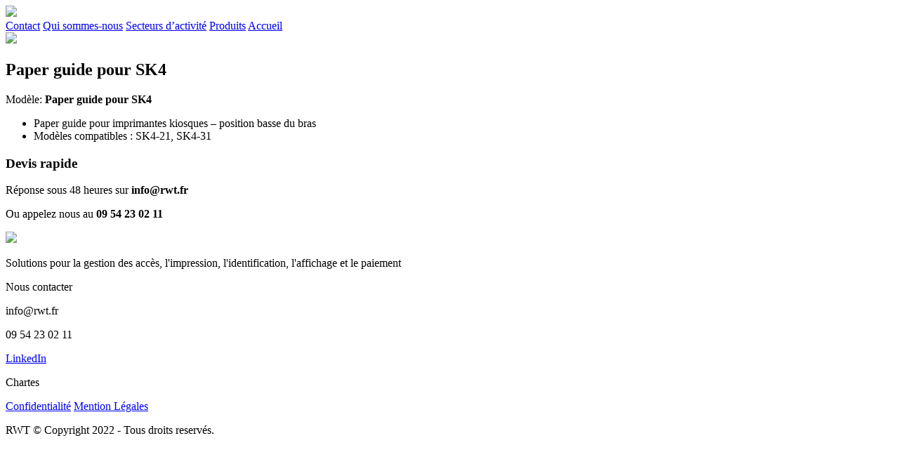

--- FILE ---
content_type: text/html; charset=utf-8
request_url: https://rwt.fr/produits/paper-guide
body_size: 1523
content:
<!DOCTYPE html>
<html lang="fr-FR" prefix="og: http://ogp.me/ns#">
	<head>
        <title>Paper guide pour SK4 - RWT</title>
        
        <meta name="viewport" content="width=device-width, initial-scale=1">
        <meta name="description" content="Paper guide pour SK4"/>
        <meta name="robots" content="noodp"/>
        <meta name="twitter:card" content="summary" />
        <meta name="twitter:description" content="Paper guide pour SK4" />
        <meta name="twitter:title" content="Paper guide pour SK4 - RWT" />        
        <meta name="theme-color" content="#ffffff">
        <meta property="og:locale" content="fr_FR" />
        <meta property="og:type" content="website" />
        <meta property="og:title" content="Paper guide pour SK4 - RWT" />
        <meta property="og:description" content="Paper guide pour SK4" />
        <meta property="og:url" content="https://www.rwt.fr/" />
        <meta property="og:site_name" content="RWT" />
        
        <link rel="canonical" href="https://www.rwt.fr/" />
        <link rel="alternate" type="application/rss+xml" title="RWT &raquo; Commentaires" href="https://www.rwt.fr/accueil/feed/" />
        <link rel="profile" href="https://gmpg.org/xfn/11">
        <link rel="pingback" href="https://www.rwt.fr/xmlrpc.php">

        <link href="/favicon.ico" rel="shortcut icon">
        <link href="/assets/styles/main.css" rel="stylesheet">

        <script type='application/ld+json'>{"@context":"http:\/\/schema.org","@type":"WebSite","url":"https:\/\/www.rwt.fr\/","name":"RWT","potentialAction":{"@type":"SearchAction","target":"https:\/\/www.rwt.fr\/?s={search_term_string}","query-input":"required name=search_term_string"}}</script>

        <script>
            (function(i,s,o,g,r,a,m){i['GoogleAnalyticsObject']=r;i[r]=i[r]||function(){
            (i[r].q=i[r].q||[]).push(arguments)},i[r].l=1*new Date();a=s.createElement(o),
            m=s.getElementsByTagName(o)[0];a.async=1;a.src=g;m.parentNode.insertBefore(a,m)
            })(window,document,'script','https://www.google-analytics.com/analytics.js','ga');

            ga('create', 'UA-78149142-1', 'auto');
            ga('send', 'pageview');
        </script>
    </head>
    <body>
        <header class="nav">
            <div class="centered">
                <img class="nav-header left unselectable" src="/assets/logos/rwt.png" draggable="false">
                <div id="nav-links" class="nav-menu right unselectable">
                    <a class="nav-link right" href="/contact">Contact</a>
                    <a class="nav-link right" href="/about-us">Qui sommes-nous</a>
                    <a class="nav-link right" href="/#secteurs-activite">Secteurs d’activité</a>
                    <a class="nav-link right" href="/#produits">Produits</a>
                    <a class="nav-link right" href="/">Accueil</a>
                </div>
            </div>
        </header>
<div class="parent-generic">
    <div class="container-generic">
        <div class="header-product">
            <img class="image-product" src="/assets/products/paper-guide.png" />
            <div class="details-product">
                <h2>Paper guide pour SK4</h2>
                <p>Modèle: <b>Paper guide pour SK4</b><p>
                
                
            </div>
        </div>
        <ul class="description-product">
            
                <li> Paper guide pour imprimantes kiosques – position basse du bras</li>
            
                <li> Modèles compatibles : SK4-21, SK4-31</li>
            
        </ul>
        <div class="contact-product">
            <h3>Devis rapide</h3>
            <p>Réponse sous 48 heures sur <b><a href="/cdn-cgi/l/email-protection" class="__cf_email__" data-cfemail="80e9eee6efc0f2f7f4aee6f2">[email&#160;protected]</a></b></p>
            <p>Ou appelez nous au <b>09 54 23 02 11</b></p>
        </div>
    </div>
</div>
        <footer>
            <div class="component card-footer">
                <img src="/assets/logos/rwt-white.png" class="unselectable" draggable="false"/>
                <p>Solutions pour la gestion des accès, l'impression, l'identification, l'affichage et le paiement</p>
            </div>
            <div class="component card-footer">
                <p class="title-footer">Nous contacter</p>
                <p><a href="/cdn-cgi/l/email-protection" class="__cf_email__" data-cfemail="b9d0d7dfd6f9cbcecd97dfcb">[email&#160;protected]</a></p>
                <p>09 54 23 02 11</p>
                <a href="#">LinkedIn</a>
            </div>
            <div class="component card-footer">
                <p class="title-footer">Chartes</p>
                <a href="/privacy">Confidentialité</a>
                <a href="/legal">Mention Légales</a>
                <p>RWT © Copyright 2022 - Tous droits reservés.</p>
            </div>
        </footer>
    <script data-cfasync="false" src="/cdn-cgi/scripts/5c5dd728/cloudflare-static/email-decode.min.js"></script></body>
</html>



--- FILE ---
content_type: text/plain
request_url: https://www.google-analytics.com/j/collect?v=1&_v=j102&a=1540170782&t=pageview&_s=1&dl=https%3A%2F%2Frwt.fr%2Fproduits%2Fpaper-guide&ul=en-us%40posix&dt=Paper%20guide%20pour%20SK4%20-%20RWT&sr=1280x720&vp=1280x720&_u=IEBAAEABAAAAACAAI~&jid=1749522007&gjid=1924992386&cid=1155841600.1768731146&tid=UA-78149142-1&_gid=273605760.1768731146&_r=1&_slc=1&z=532400552
body_size: -447
content:
2,cG-4WMSM43T9N